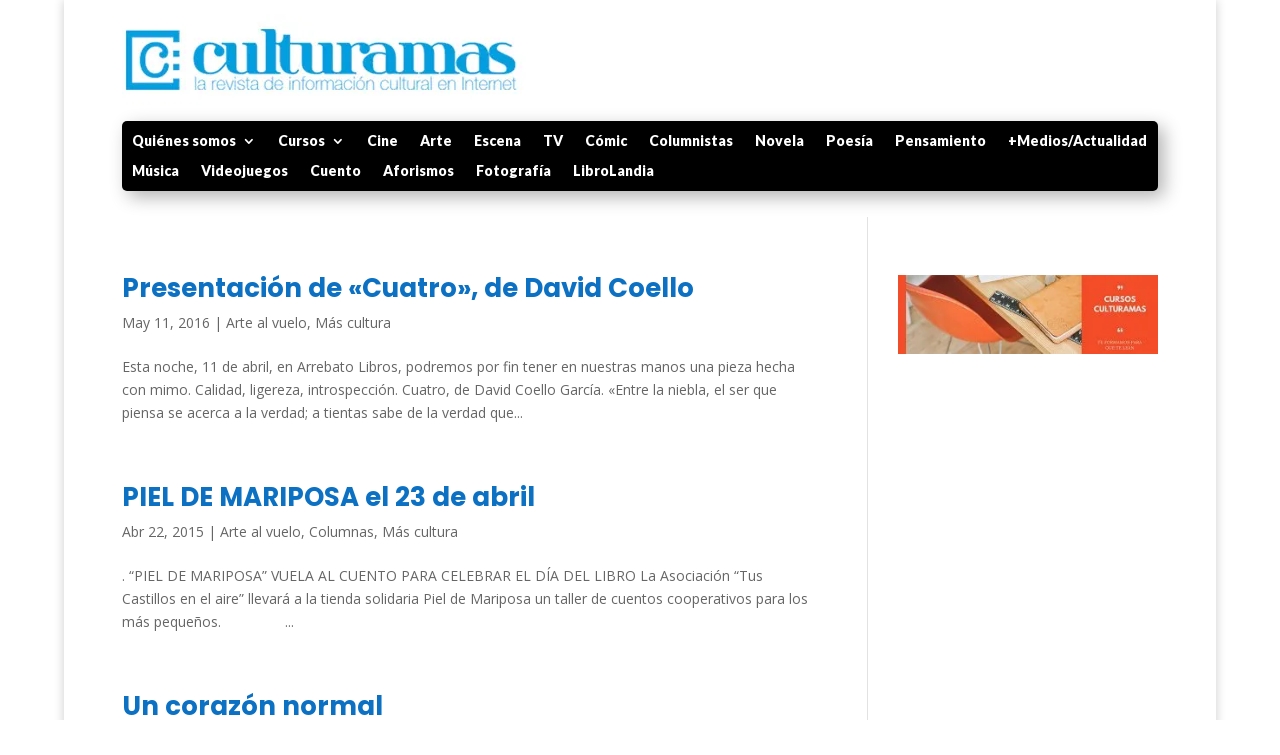

--- FILE ---
content_type: text/html; charset=utf-8
request_url: https://www.google.com/recaptcha/api2/aframe
body_size: 267
content:
<!DOCTYPE HTML><html><head><meta http-equiv="content-type" content="text/html; charset=UTF-8"></head><body><script nonce="iIaQPpifDk-iWEUI9EpzMQ">/** Anti-fraud and anti-abuse applications only. See google.com/recaptcha */ try{var clients={'sodar':'https://pagead2.googlesyndication.com/pagead/sodar?'};window.addEventListener("message",function(a){try{if(a.source===window.parent){var b=JSON.parse(a.data);var c=clients[b['id']];if(c){var d=document.createElement('img');d.src=c+b['params']+'&rc='+(localStorage.getItem("rc::a")?sessionStorage.getItem("rc::b"):"");window.document.body.appendChild(d);sessionStorage.setItem("rc::e",parseInt(sessionStorage.getItem("rc::e")||0)+1);localStorage.setItem("rc::h",'1769382534178');}}}catch(b){}});window.parent.postMessage("_grecaptcha_ready", "*");}catch(b){}</script></body></html>